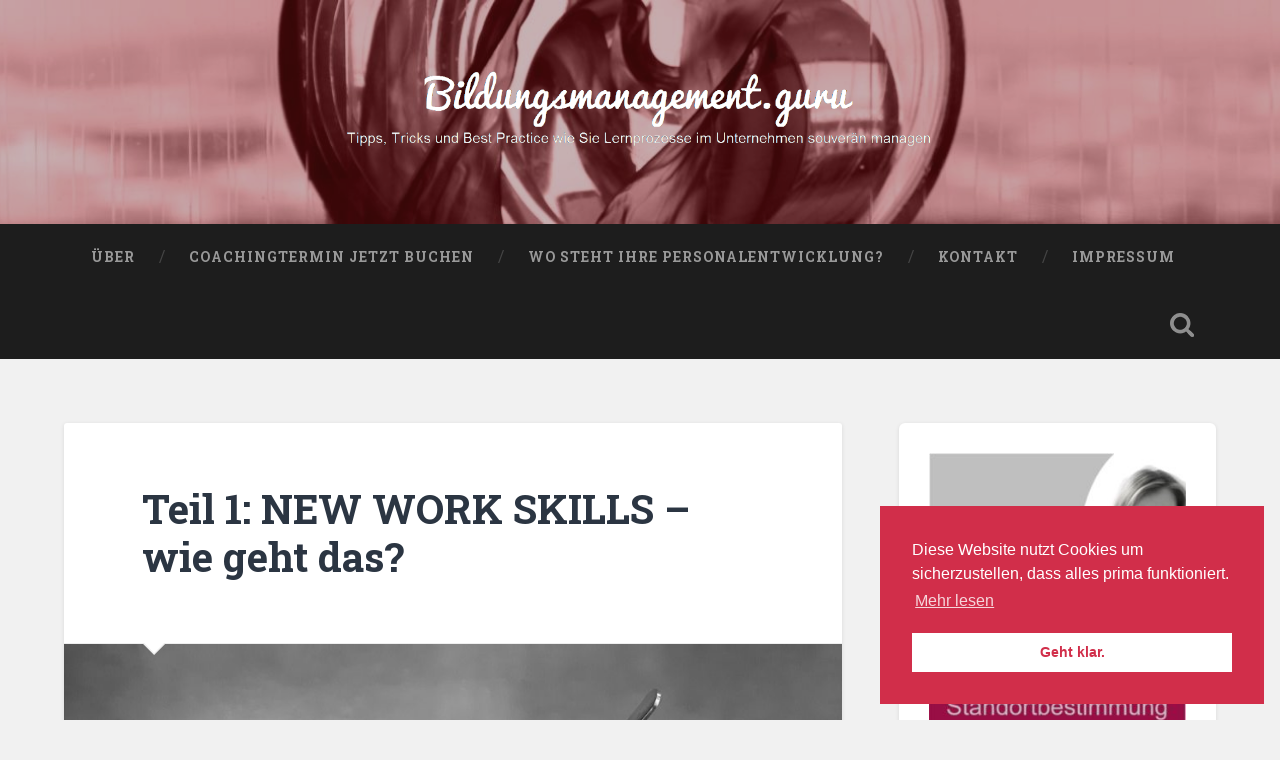

--- FILE ---
content_type: text/html; charset=UTF-8
request_url: https://www.bildungsmanagement.guru/2017/06/21/teil-1-new-work-skills-wie-geht-das/
body_size: 17718
content:
<!DOCTYPE html>

<html lang="de"
	prefix="og: https://ogp.me/ns#" >

	<head>
		
		<meta charset="UTF-8">
		<meta name="viewport" content="width=device-width, initial-scale=1.0, maximum-scale=1.0, user-scalable=no" >
						 
		<title>NEW WORK SKILLS - wie geht das? | Bildungsmanagement.guru</title>

		<!-- All in One SEO 4.0.18 -->
		<meta name="description" content="Arbeitsform der Zukunft: selbstorganisierte, virtuelle Teams als Antwort auf die schnellen Marktveränderungen. Aber was verändert sich für den Einzelnen?"/>
		<meta name="google-site-verification" content="googlef13c17adc8a21221.html" />
		<meta name="keywords" content="new work,führung,virtuelle teams,allgemein" />
		<link rel="canonical" href="https://www.bildungsmanagement.guru/2017/06/21/teil-1-new-work-skills-wie-geht-das/" />
		<meta property="og:site_name" content="Bildungsmanagement.guru | Coaching und Personalentwicklung Dr. Anne Wagenpfeil" />
		<meta property="og:type" content="article" />
		<meta property="og:title" content="NEW WORK SKILLS - wie geht das? | Bildungsmanagement.guru" />
		<meta property="og:description" content="Arbeitsform der Zukunft: selbstorganisierte, virtuelle Teams als Antwort auf die schnellen Marktveränderungen. Aber was verändert sich für den Einzelnen?" />
		<meta property="og:url" content="https://www.bildungsmanagement.guru/2017/06/21/teil-1-new-work-skills-wie-geht-das/" />
		<meta property="article:published_time" content="2017-06-21T19:00:58Z" />
		<meta property="article:modified_time" content="2017-07-02T09:30:20Z" />
		<meta property="twitter:card" content="summary" />
		<meta property="twitter:domain" content="www.bildungsmanagement.guru" />
		<meta property="twitter:title" content="NEW WORK SKILLS - wie geht das? | Bildungsmanagement.guru" />
		<meta property="twitter:description" content="Arbeitsform der Zukunft: selbstorganisierte, virtuelle Teams als Antwort auf die schnellen Marktveränderungen. Aber was verändert sich für den Einzelnen?" />
		<meta name="google" content="nositelinkssearchbox" />
		<script type="application/ld+json" class="aioseo-schema">
			{"@context":"https:\/\/schema.org","@graph":[{"@type":"WebSite","@id":"https:\/\/www.bildungsmanagement.guru\/#website","url":"https:\/\/www.bildungsmanagement.guru\/","name":"Bildungsmanagement.guru","description":"Coaching und Personalentwicklung Dr. Anne Wagenpfeil","publisher":{"@id":"https:\/\/www.bildungsmanagement.guru\/#organization"}},{"@type":"Organization","@id":"https:\/\/www.bildungsmanagement.guru\/#organization","name":"Bildungsmanagement.guru","url":"https:\/\/www.bildungsmanagement.guru\/"},{"@type":"BreadcrumbList","@id":"https:\/\/www.bildungsmanagement.guru\/2017\/06\/21\/teil-1-new-work-skills-wie-geht-das\/#breadcrumblist","itemListElement":[{"@type":"ListItem","@id":"https:\/\/www.bildungsmanagement.guru\/#listItem","position":"1","item":{"@id":"https:\/\/www.bildungsmanagement.guru\/#item","name":"Home","description":"Im Blog Bildungsmanagement ver\u00f6ffentlicht Dr. Anne Wagenpfeil regelm\u00e4\u00dfig spannende Beitr\u00e4ge zu Personalentwicklung, Weiterbildung und Lernen im Unternehmen.","url":"https:\/\/www.bildungsmanagement.guru\/"},"nextItem":"https:\/\/www.bildungsmanagement.guru\/2017\/#listItem"},{"@type":"ListItem","@id":"https:\/\/www.bildungsmanagement.guru\/2017\/#listItem","position":"2","item":{"@id":"https:\/\/www.bildungsmanagement.guru\/2017\/#item","name":"2017","url":"https:\/\/www.bildungsmanagement.guru\/2017\/"},"nextItem":"https:\/\/www.bildungsmanagement.guru\/2017\/06\/#listItem","previousItem":"https:\/\/www.bildungsmanagement.guru\/#listItem"},{"@type":"ListItem","@id":"https:\/\/www.bildungsmanagement.guru\/2017\/06\/#listItem","position":"3","item":{"@id":"https:\/\/www.bildungsmanagement.guru\/2017\/06\/#item","name":"June","url":"https:\/\/www.bildungsmanagement.guru\/2017\/06\/"},"nextItem":"https:\/\/www.bildungsmanagement.guru\/2017\/06\/21\/#listItem","previousItem":"https:\/\/www.bildungsmanagement.guru\/2017\/#listItem"},{"@type":"ListItem","@id":"https:\/\/www.bildungsmanagement.guru\/2017\/06\/21\/#listItem","position":"4","item":{"@id":"https:\/\/www.bildungsmanagement.guru\/2017\/06\/21\/#item","name":"21","url":"https:\/\/www.bildungsmanagement.guru\/2017\/06\/21\/"},"nextItem":"https:\/\/www.bildungsmanagement.guru\/2017\/06\/21\/teil-1-new-work-skills-wie-geht-das\/#listItem","previousItem":"https:\/\/www.bildungsmanagement.guru\/2017\/06\/#listItem"},{"@type":"ListItem","@id":"https:\/\/www.bildungsmanagement.guru\/2017\/06\/21\/teil-1-new-work-skills-wie-geht-das\/#listItem","position":"5","item":{"@id":"https:\/\/www.bildungsmanagement.guru\/2017\/06\/21\/teil-1-new-work-skills-wie-geht-das\/#item","name":"Teil 1: NEW WORK SKILLS - wie geht das?","description":"Arbeitsform der Zukunft: selbstorganisierte, virtuelle Teams als Antwort auf die schnellen Marktver\u00e4nderungen. Aber was ver\u00e4ndert sich f\u00fcr den Einzelnen?","url":"https:\/\/www.bildungsmanagement.guru\/2017\/06\/21\/teil-1-new-work-skills-wie-geht-das\/"},"previousItem":"https:\/\/www.bildungsmanagement.guru\/2017\/06\/21\/#listItem"}]},{"@type":"Person","@id":"https:\/\/www.bildungsmanagement.guru\/author\/bmguru\/#author","url":"https:\/\/www.bildungsmanagement.guru\/author\/bmguru\/","name":"BM_Guru","image":{"@type":"ImageObject","@id":"https:\/\/www.bildungsmanagement.guru\/2017\/06\/21\/teil-1-new-work-skills-wie-geht-das\/#authorImage","url":"https:\/\/secure.gravatar.com\/avatar\/b1c78c8fccef98a2eae76a97f26c1a89?s=96&d=mm&r=g","width":"96","height":"96","caption":"BM_Guru"}},{"@type":"WebPage","@id":"https:\/\/www.bildungsmanagement.guru\/2017\/06\/21\/teil-1-new-work-skills-wie-geht-das\/#webpage","url":"https:\/\/www.bildungsmanagement.guru\/2017\/06\/21\/teil-1-new-work-skills-wie-geht-das\/","name":"NEW WORK SKILLS - wie geht das? | Bildungsmanagement.guru","description":"Arbeitsform der Zukunft: selbstorganisierte, virtuelle Teams als Antwort auf die schnellen Marktver\u00e4nderungen. Aber was ver\u00e4ndert sich f\u00fcr den Einzelnen?","inLanguage":"de","isPartOf":{"@id":"https:\/\/www.bildungsmanagement.guru\/#website"},"breadcrumb":{"@id":"https:\/\/www.bildungsmanagement.guru\/2017\/06\/21\/teil-1-new-work-skills-wie-geht-das\/#breadcrumblist"},"author":"https:\/\/www.bildungsmanagement.guru\/2017\/06\/21\/teil-1-new-work-skills-wie-geht-das\/#author","creator":"https:\/\/www.bildungsmanagement.guru\/2017\/06\/21\/teil-1-new-work-skills-wie-geht-das\/#author","image":{"@type":"ImageObject","@id":"https:\/\/www.bildungsmanagement.guru\/#mainImage","url":"https:\/\/www.bildungsmanagement.guru\/wp-content\/uploads\/2017\/06\/20170629_115420_resized.jpg","width":"1885","height":"1060"},"primaryImageOfPage":{"@id":"https:\/\/www.bildungsmanagement.guru\/2017\/06\/21\/teil-1-new-work-skills-wie-geht-das\/#mainImage"},"datePublished":"2017-06-21T19:00:58+02:00","dateModified":"2017-07-02T09:30:20+02:00"},{"@type":"Article","@id":"https:\/\/www.bildungsmanagement.guru\/2017\/06\/21\/teil-1-new-work-skills-wie-geht-das\/#article","name":"NEW WORK SKILLS - wie geht das? | Bildungsmanagement.guru","description":"Arbeitsform der Zukunft: selbstorganisierte, virtuelle Teams als Antwort auf die schnellen Marktver\u00e4nderungen. Aber was ver\u00e4ndert sich f\u00fcr den Einzelnen?","headline":"Teil 1: NEW WORK SKILLS - wie geht das?","author":{"@id":"https:\/\/www.bildungsmanagement.guru\/author\/bmguru\/#author"},"publisher":{"@id":"https:\/\/www.bildungsmanagement.guru\/#organization"},"datePublished":"2017-06-21T19:00:58+02:00","dateModified":"2017-07-02T09:30:20+02:00","commentCount":"1","articleSection":"Allgemein, F\u00fchrung, New Work","mainEntityOfPage":{"@id":"https:\/\/www.bildungsmanagement.guru\/2017\/06\/21\/teil-1-new-work-skills-wie-geht-das\/#webpage"},"isPartOf":{"@id":"https:\/\/www.bildungsmanagement.guru\/2017\/06\/21\/teil-1-new-work-skills-wie-geht-das\/#webpage"},"image":{"@type":"ImageObject","@id":"https:\/\/www.bildungsmanagement.guru\/#articleImage","url":"https:\/\/www.bildungsmanagement.guru\/wp-content\/uploads\/2017\/06\/20170629_115420_resized.jpg","width":"1885","height":"1060"}}]}
		</script>
		<!-- All in One SEO -->

<link rel='dns-prefetch' href='//s.w.org' />
<link rel="alternate" type="application/rss+xml" title="Bildungsmanagement.guru &raquo; Feed" href="https://www.bildungsmanagement.guru/feed/" />
<link rel="alternate" type="application/rss+xml" title="Bildungsmanagement.guru &raquo; Kommentar-Feed" href="https://www.bildungsmanagement.guru/comments/feed/" />
<link rel="alternate" type="application/rss+xml" title="Bildungsmanagement.guru &raquo; Teil 1: NEW WORK SKILLS &#8211; wie geht das?-Kommentar-Feed" href="https://www.bildungsmanagement.guru/2017/06/21/teil-1-new-work-skills-wie-geht-das/feed/" />
		<!-- This site uses the Google Analytics by MonsterInsights plugin v7.16.2 - Using Analytics tracking - https://www.monsterinsights.com/ -->
							<script src="//www.googletagmanager.com/gtag/js?id=UA-139355167-1"  type="text/javascript" data-cfasync="false"></script>
			<script type="text/javascript" data-cfasync="false">
				var mi_version = '7.16.2';
				var mi_track_user = true;
				var mi_no_track_reason = '';
				
								var disableStr = 'ga-disable-UA-139355167-1';

				/* Function to detect opted out users */
				function __gtagTrackerIsOptedOut() {
					return document.cookie.indexOf( disableStr + '=true' ) > - 1;
				}

				/* Disable tracking if the opt-out cookie exists. */
				if ( __gtagTrackerIsOptedOut() ) {
					window[disableStr] = true;
				}

				/* Opt-out function */
				function __gtagTrackerOptout() {
					document.cookie = disableStr + '=true; expires=Thu, 31 Dec 2099 23:59:59 UTC; path=/';
					window[disableStr] = true;
				}

				if ( 'undefined' === typeof gaOptout ) {
					function gaOptout() {
						__gtagTrackerOptout();
					}
				}
								window.dataLayer = window.dataLayer || [];
				if ( mi_track_user ) {
					function __gtagTracker() {dataLayer.push( arguments );}
					__gtagTracker( 'js', new Date() );
					__gtagTracker( 'set', {
						'developer_id.dZGIzZG' : true,
						                    });
					__gtagTracker( 'config', 'UA-139355167-1', {
						forceSSL:true,anonymize_ip:true,link_attribution:true,					} );
										window.gtag = __gtagTracker;										(
						function () {
							/* https://developers.google.com/analytics/devguides/collection/analyticsjs/ */
							/* ga and __gaTracker compatibility shim. */
							var noopfn = function () {
								return null;
							};
							var newtracker = function () {
								return new Tracker();
							};
							var Tracker = function () {
								return null;
							};
							var p = Tracker.prototype;
							p.get = noopfn;
							p.set = noopfn;
							p.send = function (){
								var args = Array.prototype.slice.call(arguments);
								args.unshift( 'send' );
								__gaTracker.apply(null, args);
							};
							var __gaTracker = function () {
								var len = arguments.length;
								if ( len === 0 ) {
									return;
								}
								var f = arguments[len - 1];
								if ( typeof f !== 'object' || f === null || typeof f.hitCallback !== 'function' ) {
									if ( 'send' === arguments[0] ) {
										var hitConverted, hitObject = false, action;
										if ( 'event' === arguments[1] ) {
											if ( 'undefined' !== typeof arguments[3] ) {
												hitObject = {
													'eventAction': arguments[3],
													'eventCategory': arguments[2],
													'eventLabel': arguments[4],
													'value': arguments[5] ? arguments[5] : 1,
												}
											}
										}
										if ( typeof arguments[2] === 'object' ) {
											hitObject = arguments[2];
										}
										if ( 'undefined' !== typeof (
											arguments[1].hitType
										) ) {
											hitObject = arguments[1];
										}
										if ( hitObject ) {
											action = 'timing' === arguments[1].hitType ? 'timing_complete' : hitObject.eventAction;
											hitConverted = mapArgs( hitObject );
											__gtagTracker( 'event', action, hitConverted );
										}
									}
									return;
								}

								function mapArgs( args ) {
									var gaKey, hit = {};
									var gaMap = {
										'eventCategory': 'event_category',
										'eventAction': 'event_action',
										'eventLabel': 'event_label',
										'eventValue': 'event_value',
										'nonInteraction': 'non_interaction',
										'timingCategory': 'event_category',
										'timingVar': 'name',
										'timingValue': 'value',
										'timingLabel': 'event_label',
									};
									for ( gaKey in gaMap ) {
										if ( 'undefined' !== typeof args[gaKey] ) {
											hit[gaMap[gaKey]] = args[gaKey];
										}
									}
									return hit;
								}

								try {
									f.hitCallback();
								} catch ( ex ) {
								}
							};
							__gaTracker.create = newtracker;
							__gaTracker.getByName = newtracker;
							__gaTracker.getAll = function () {
								return [];
							};
							__gaTracker.remove = noopfn;
							__gaTracker.loaded = true;
							window['__gaTracker'] = __gaTracker;
						}
					)();
									} else {
										console.log( "" );
					( function () {
							function __gtagTracker() {
								return null;
							}
							window['__gtagTracker'] = __gtagTracker;
							window['gtag'] = __gtagTracker;
					} )();
									}
			</script>
				<!-- / Google Analytics by MonsterInsights -->
				<script type="text/javascript">
			window._wpemojiSettings = {"baseUrl":"https:\/\/s.w.org\/images\/core\/emoji\/13.0.1\/72x72\/","ext":".png","svgUrl":"https:\/\/s.w.org\/images\/core\/emoji\/13.0.1\/svg\/","svgExt":".svg","source":{"concatemoji":"https:\/\/www.bildungsmanagement.guru\/wp-includes\/js\/wp-emoji-release.min.js?ver=c9357423d6d8d0220cb8afd3dbfb4fea"}};
			!function(e,a,t){var n,r,o,i=a.createElement("canvas"),p=i.getContext&&i.getContext("2d");function s(e,t){var a=String.fromCharCode;p.clearRect(0,0,i.width,i.height),p.fillText(a.apply(this,e),0,0);e=i.toDataURL();return p.clearRect(0,0,i.width,i.height),p.fillText(a.apply(this,t),0,0),e===i.toDataURL()}function c(e){var t=a.createElement("script");t.src=e,t.defer=t.type="text/javascript",a.getElementsByTagName("head")[0].appendChild(t)}for(o=Array("flag","emoji"),t.supports={everything:!0,everythingExceptFlag:!0},r=0;r<o.length;r++)t.supports[o[r]]=function(e){if(!p||!p.fillText)return!1;switch(p.textBaseline="top",p.font="600 32px Arial",e){case"flag":return s([127987,65039,8205,9895,65039],[127987,65039,8203,9895,65039])?!1:!s([55356,56826,55356,56819],[55356,56826,8203,55356,56819])&&!s([55356,57332,56128,56423,56128,56418,56128,56421,56128,56430,56128,56423,56128,56447],[55356,57332,8203,56128,56423,8203,56128,56418,8203,56128,56421,8203,56128,56430,8203,56128,56423,8203,56128,56447]);case"emoji":return!s([55357,56424,8205,55356,57212],[55357,56424,8203,55356,57212])}return!1}(o[r]),t.supports.everything=t.supports.everything&&t.supports[o[r]],"flag"!==o[r]&&(t.supports.everythingExceptFlag=t.supports.everythingExceptFlag&&t.supports[o[r]]);t.supports.everythingExceptFlag=t.supports.everythingExceptFlag&&!t.supports.flag,t.DOMReady=!1,t.readyCallback=function(){t.DOMReady=!0},t.supports.everything||(n=function(){t.readyCallback()},a.addEventListener?(a.addEventListener("DOMContentLoaded",n,!1),e.addEventListener("load",n,!1)):(e.attachEvent("onload",n),a.attachEvent("onreadystatechange",function(){"complete"===a.readyState&&t.readyCallback()})),(n=t.source||{}).concatemoji?c(n.concatemoji):n.wpemoji&&n.twemoji&&(c(n.twemoji),c(n.wpemoji)))}(window,document,window._wpemojiSettings);
		</script>
		<style type="text/css">
img.wp-smiley,
img.emoji {
	display: inline !important;
	border: none !important;
	box-shadow: none !important;
	height: 1em !important;
	width: 1em !important;
	margin: 0 .07em !important;
	vertical-align: -0.1em !important;
	background: none !important;
	padding: 0 !important;
}
</style>
	<link rel='stylesheet' id='wp-block-library-css'  href='https://www.bildungsmanagement.guru/wp-includes/css/dist/block-library/style.min.css?ver=c9357423d6d8d0220cb8afd3dbfb4fea' type='text/css' media='all' />
<link rel='stylesheet' id='wpda_form_gutenberg_css-css'  href='https://www.bildungsmanagement.guru/wp-content/plugins/contact-forms-builder/wpdevart-inc/gutenberg/style.css?ver=c9357423d6d8d0220cb8afd3dbfb4fea' type='text/css' media='all' />
<link rel='stylesheet' id='monsterinsights-popular-posts-style-css'  href='https://www.bildungsmanagement.guru/wp-content/plugins/google-analytics-for-wordpress/assets/css/frontend.min.css?ver=7.16.2' type='text/css' media='all' />
<link rel='stylesheet' id='newsletters-bootstrap-css'  href='https://www.bildungsmanagement.guru/wp-content/plugins/newsletters-lite/views/default2/css/bootstrap.css?ver=4.1.3' type='text/css' media='all' />
<link rel='stylesheet' id='fontawesome-css'  href='https://www.bildungsmanagement.guru/wp-content/plugins/newsletters-lite/views/default2/css/fontawesome.css?ver=4.7.0' type='text/css' media='all' />
<link rel='stylesheet' id='select2-css'  href='https://www.bildungsmanagement.guru/wp-content/plugins/newsletters-lite/views/default2/css/select2.css?ver=4.0.0' type='text/css' media='all' />
<link rel='stylesheet' id='newsletters-css'  href='https://www.bildungsmanagement.guru/wp-content/plugins/newsletters-lite/views/default2/css/style.css?ver=c9357423d6d8d0220cb8afd3dbfb4fea' type='text/css' media='all' />
<link rel='stylesheet' id='nsc_bar_nice-cookie-consent-css'  href='https://www.bildungsmanagement.guru/wp-content/plugins/beautiful-and-responsive-cookie-consent/public/cookieNSCconsent.min.css?ver=6' type='text/css' media='all' />
<link rel='stylesheet' id='baskerville_googleFonts-css'  href='//fonts.googleapis.com/css?family=Roboto+Slab%3A400%2C700%7CRoboto%3A400%2C400italic%2C700%2C700italic%2C300%7CPacifico%3A400&#038;ver=1' type='text/css' media='all' />
<link rel='stylesheet' id='baskerville_style-css'  href='https://www.bildungsmanagement.guru/wp-content/themes/baskerville/style.css?ver=1.0' type='text/css' media='all' />
<script type='text/javascript' id='monsterinsights-frontend-script-js-extra'>
/* <![CDATA[ */
var monsterinsights_frontend = {"js_events_tracking":"true","download_extensions":"doc,pdf,ppt,zip,xls,docx,pptx,xlsx","inbound_paths":"[{\"path\":\"\\\/go\\\/\",\"label\":\"affiliate\"},{\"path\":\"\\\/recommend\\\/\",\"label\":\"affiliate\"}]","home_url":"https:\/\/www.bildungsmanagement.guru","hash_tracking":"false","ua":"UA-139355167-1"};
/* ]]> */
</script>
<script type='text/javascript' src='https://www.bildungsmanagement.guru/wp-content/plugins/google-analytics-for-wordpress/assets/js/frontend-gtag.min.js?ver=7.16.2' id='monsterinsights-frontend-script-js'></script>
<script type='text/javascript' src='https://www.bildungsmanagement.guru/wp-includes/js/jquery/jquery.min.js?ver=3.5.1' id='jquery-core-js'></script>
<script type='text/javascript' src='https://www.bildungsmanagement.guru/wp-includes/js/jquery/jquery-migrate.min.js?ver=3.3.2' id='jquery-migrate-js'></script>
<script type='text/javascript' src='https://www.bildungsmanagement.guru/wp-content/plugins/newsletters-lite/views/default2/js/bootstrap.min.js?ver=4.1.3' id='bootstrap-js'></script>
<script type='text/javascript' src='https://www.bildungsmanagement.guru/wp-content/plugins/newsletters-lite/views/default2/js/bootstrap-datepicker.js?ver=1.4.0' id='bootstrap-datepicker-js'></script>
<script type='text/javascript' id='bootstrap-datepicker-i18n-js-extra'>
/* <![CDATA[ */
var bootstrap_datepicker_dates = {"days":["Sonntag","Montag","Dienstag","Mittwoch","Donnerstag","Freitag","Samstag"],"daysShort":["So.","Mo.","Di.","Mi.","Do.","Fr.","Sa."],"daysMin":["S","M","D","M","D","F","S"],"months":["Januar","Februar","M\u00e4rz","April","Mai","Juni","Juli","August","September","Oktober","November","Dezember"],"monthsShort":["Jan.","Feb.","M\u00e4rz","Apr.","Mai","Juni","Juli","Aug.","Sep.","Okt.","Nov.","Dez."],"today":"Today","clear":"Clear","rtl":""};
/* ]]> */
</script>
<script type='text/javascript' src='https://www.bildungsmanagement.guru/wp-content/plugins/newsletters-lite/views/default2/js/datepicker-i18n.js?ver=c9357423d6d8d0220cb8afd3dbfb4fea' id='bootstrap-datepicker-i18n-js'></script>
<script type='text/javascript' src='https://www.bildungsmanagement.guru/wp-content/plugins/newsletters-lite/js/select2.js?ver=4.0.0' id='select2-js'></script>
<script type='text/javascript' src='https://www.bildungsmanagement.guru/wp-content/themes/baskerville/js/imagesloaded.pkgd.js?ver=1' id='baskerville_imagesloaded-js'></script>
<script type='text/javascript' src='https://www.bildungsmanagement.guru/wp-content/themes/baskerville/js/flexslider.min.js?ver=1' id='baskerville_flexslider-js'></script>
<link rel="https://api.w.org/" href="https://www.bildungsmanagement.guru/wp-json/" /><link rel="alternate" type="application/json" href="https://www.bildungsmanagement.guru/wp-json/wp/v2/posts/290" /><link rel="EditURI" type="application/rsd+xml" title="RSD" href="https://www.bildungsmanagement.guru/xmlrpc.php?rsd" />
<link rel="wlwmanifest" type="application/wlwmanifest+xml" href="https://www.bildungsmanagement.guru/wp-includes/wlwmanifest.xml" /> 

<link rel='shortlink' href='https://www.bildungsmanagement.guru/?p=290' />
<link rel="alternate" type="application/json+oembed" href="https://www.bildungsmanagement.guru/wp-json/oembed/1.0/embed?url=https%3A%2F%2Fwww.bildungsmanagement.guru%2F2017%2F06%2F21%2Fteil-1-new-work-skills-wie-geht-das%2F" />
<link rel="alternate" type="text/xml+oembed" href="https://www.bildungsmanagement.guru/wp-json/oembed/1.0/embed?url=https%3A%2F%2Fwww.bildungsmanagement.guru%2F2017%2F06%2F21%2Fteil-1-new-work-skills-wie-geht-das%2F&#038;format=xml" />

<script type="text/javascript">
var wpmlAjax = 'https://www.bildungsmanagement.guru/wp-content/plugins/newsletters-lite/newsletters-lite-ajax.php';
var wpmlUrl = 'https://www.bildungsmanagement.guru/wp-content/plugins/newsletters-lite';
var wpmlScroll = "Y";
var newsletters_locale = "de";

	var newsletters_ajaxurl = 'https://www.bildungsmanagement.guru/wp-admin/admin-ajax.php?';

$ = jQuery.noConflict();

jQuery(document).ready(function() {
	if (jQuery.isFunction(jQuery.fn.select2)) {
		jQuery('.newsletters select').select2();
	}
	
	if (jQuery.isFunction(jQuery.fn.tooltip)) {
		jQuery('[data-toggle="tooltip"]').tooltip();
	}
});
</script>

		<!--Global site tag (gtag.js)-Google Analytics--><script async src="https://www.googletagmanager.com/gtag/js?id=UA-139355167-1"></script><script>window.dataLayer=window.dataLayer||[];function gtag(){dataLayer.push(arguments);}gtag('js',new Date());gtag('config','UA-139355167-1');</script>
	
	</head>
	
	<body data-rsssl=1 class="post-template-default single single-post postid-290 single-format-standard has-featured-image single single-post">

			
		<div class="header section small-padding bg-dark bg-image" style="background-image: url( https://www.bildungsmanagement.guru/wp-content/uploads/2017/01/cropped-IMG_2489_dr.jpg );">
		
			<div class="cover"></div>
			
			<div class="header-search-block bg-graphite hidden">
			
				<form method="get" class="searchform" action="https://www.bildungsmanagement.guru/">
	<input type="search" value="" placeholder="Suchformular" name="s" class="s" /> 
	<input type="submit" class="searchsubmit" value="Suche">
</form>			
			</div><!-- .header-search-block -->
					
			<div class="header-inner section-inner">
			
								
					<div class="blog-logo">
					
				        <a class="logo" href='https://www.bildungsmanagement.guru/' title='Bildungsmanagement.guru &mdash; Coaching und Personalentwicklung Dr. Anne Wagenpfeil' rel='home'>
				        	<img src='https://www.bildungsmanagement.guru/wp-content/uploads/2017/01/148483182431970.png' alt='Bildungsmanagement.guru'>
				        </a>
			        
					</div>
			
											
			</div><!-- .header-inner -->
						
		</div><!-- .header -->
		
		<div class="navigation section no-padding bg-dark">
		
			<div class="navigation-inner section-inner">
			
				<div class="nav-toggle fleft hidden">
					
					<div class="bar"></div>
					<div class="bar"></div>
					<div class="bar"></div>
					
					<div class="clear"></div>
					
				</div>
						
				<ul class="main-menu">
				
					<li class="page_item page-item-2"><a href="https://www.bildungsmanagement.guru/ueber/">Über</a></li>
<li class="page_item page-item-811"><a href="https://www.bildungsmanagement.guru/coaching/">Coachingtermin jetzt buchen</a></li>
<li class="page_item page-item-455"><a href="https://www.bildungsmanagement.guru/pe-standortbestimmung/">Wo steht Ihre Personalentwicklung?</a></li>
<li class="page_item page-item-32"><a href="https://www.bildungsmanagement.guru/kontakt/">Kontakt</a></li>
<li class="page_item page-item-125"><a href="https://www.bildungsmanagement.guru/impressum/">Impressum</a></li>
											
				 </ul><!-- .main-menu -->
				 
				 <a class="search-toggle fright" href="#"></a>
				 
				 <div class="clear"></div>
				 
			</div><!-- .navigation-inner -->
			
		</div><!-- .navigation -->
		
		<div class="mobile-navigation section bg-graphite no-padding hidden">
					
			<ul class="mobile-menu">
			
				<li class="page_item page-item-2"><a href="https://www.bildungsmanagement.guru/ueber/">Über</a></li>
<li class="page_item page-item-811"><a href="https://www.bildungsmanagement.guru/coaching/">Coachingtermin jetzt buchen</a></li>
<li class="page_item page-item-455"><a href="https://www.bildungsmanagement.guru/pe-standortbestimmung/">Wo steht Ihre Personalentwicklung?</a></li>
<li class="page_item page-item-32"><a href="https://www.bildungsmanagement.guru/kontakt/">Kontakt</a></li>
<li class="page_item page-item-125"><a href="https://www.bildungsmanagement.guru/impressum/">Impressum</a></li>
										
			 </ul><!-- .main-menu -->
		
		</div><!-- .mobile-navigation -->
<div class="wrapper section medium-padding">
										
	<div class="section-inner">
	
		<div class="content fleft">
												        
									
				<div id="post-290" class="post-290 post type-post status-publish format-standard has-post-thumbnail hentry category-allgemein tag-fuehrung tag-new-work">

									
					<div class="post-header">

												
						    <h1 class="post-title"><a href="https://www.bildungsmanagement.guru/2017/06/21/teil-1-new-work-skills-wie-geht-das/" rel="bookmark" title="Teil 1: NEW WORK SKILLS &#8211; wie geht das?">Teil 1: NEW WORK SKILLS &#8211; wie geht das?</a></h1>

											    
					</div><!-- .post-header -->
					
										
						<div class="featured-media">
						
							<img width="945" height="531" src="https://www.bildungsmanagement.guru/wp-content/uploads/2017/06/20170629_115420_resized-945x531.jpg" class="attachment-post-image size-post-image wp-post-image" alt="New Work Arbeiten 4.0" loading="lazy" srcset="https://www.bildungsmanagement.guru/wp-content/uploads/2017/06/20170629_115420_resized-945x531.jpg 945w, https://www.bildungsmanagement.guru/wp-content/uploads/2017/06/20170629_115420_resized-300x169.jpg 300w, https://www.bildungsmanagement.guru/wp-content/uploads/2017/06/20170629_115420_resized-768x432.jpg 768w, https://www.bildungsmanagement.guru/wp-content/uploads/2017/06/20170629_115420_resized-1024x576.jpg 1024w, https://www.bildungsmanagement.guru/wp-content/uploads/2017/06/20170629_115420_resized-600x337.jpg 600w, https://www.bildungsmanagement.guru/wp-content/uploads/2017/06/20170629_115420_resized.jpg 1885w" sizes="(max-width: 945px) 100vw, 945px" />									
						</div><!-- .featured-media -->
					
																			                                    	    
					<div class="post-content">
						
						<p>„Die Arbeitsform der Zukunft sind selbstorganisierte und auch virtuelle Teams,“ heißt es oft als Antwort auf die schnellen und komplexen Marktveränderungen des 21. Jahrhunderts. Aber was verändert sich für den Einzelnen wirklich?</p>
<h5>Ende des Taylorismus</h5>
<p>Globalisierung, Digitalisierung &amp; Automatisierung, rasante Technologie-Entwicklung, disruptive Marktteilnehmer, Generationswechsel und noch einiges mehr stellen die alten und ehemals bewährten Organisationsformen infrage. All diese Entwicklungen haben dazu geführt, dass von einer neuen Arbeitswelt die Rede ist: mit mehr Selbstbestimmtheit der Arbeitnehmer. Arbeitszeiten und -orte werden flexibler und weniger einheitlich reguliert. Das ist nicht nur von der Digitalisierung getrieben, aber vor allem durch sie ermöglicht: fast überall habe ich kostenlosen Zugang zu W-LAN, jeder von uns ist mit mehreren mobilen Endgeräten vertraut.<br />
Doch auch die Arbeitsprozesse sind aufgebrochen: „Weisung &amp; Kontrolle“ funktionieren in vielen Kontexten nicht mehr &#8211; der globale und digitale Marktplatz verlangt schnellere Anpassungen und unkonventionellere Produkte und Lösungen; die fachliche Expertise der Mitarbeiter übersteigt den Horizont der Führungskräfte; die Generation Y fragt nach Sinn und Mitspracherechten vor dem Hintergrund ständiger Verfügbarkeit und Transparenz von Informationen und Alternativen.</p>
<h5>Generationen X, Y und Z</h5>
<p>Wenn Sie in Ihrem Unternehmen jetzt einen Wandel einläuten, der der Digitalisierung und der VUCA-Welt gerecht werden soll, dann treffen Sie auf verschiedene Gruppen von Mitarbeitern: Generation Y und Z sind vom Taylorismus noch wenig beeinflusst und können offen auf Neuerungen eingehen (sie fordern sie mitunter sogar ein). Mitarbeiter, die schon länger im Unternehmen sind, können den Schalter zu Eigeninitiative und Eigenverantwortung entweder noch einmal umlegen &#8211; oder sie haben sich in der alten Arbeitswelt eingerichtet. Die letztere Gruppe wird sich sehr schwer daran gewöhnen können, eigenverantwortlich aus dem Home Office oder vom Shared Desk aus selbstorganisiert ihre Beiträge zur Wertschöpfung zu leisten.</p>
<p><strong>Was ist von Fachkräften jetzt anderes gefordert?</strong></p>
<p>In der Vergangenheit habe ich als Fachkraft in vielen Situationen auf den Auftrag oder die Ansage des Chefs gewartet: Das war der Startschuss von Maßnahmen und Projekten. Zu mehr Eigeninitiative fehlten mir die Informationen oder ein mangelnder Anreiz: denn ohne Abstimmung mit den Entscheidern habe ich schnell für die Tonne gearbeitet. Ich habe als Fachkraft gelernt, das zu vermeiden. Nun wandelt sich das Bild: Ich kenne meine Rolle, verfüge direkt über die relevanten Informationen und agiere entsprechend, ohne dass ich auf Impulse meiner Vorgesetzten warte. Ich wäge also auch ab, welche Aktionen in dieser Situation angemessen und erfolgversprechend sind (natürlich nur, wenn das Vorgehen für den Vorgesetzten auch klar ist).<br />
Bislang wurde mir vorgeschrieben zu welcher Uhrzeit ich mich an welchem Arbeitsplatz aufzuhalten habe. An die Kernarbeitszeit und Präsenzkultur habe ich mich natürlich angepasst. Jetzt gibt es diese Regeln so nicht mehr. Ich habe selbst die Verantwortung einzuschätzen, wann ich im Büro bin und wann ich von anderen Orten aus arbeite, wo ich mich am besten fokussieren kann. Wenn ich ins Büro komme, gibt es keinen festen Arbeitsplatz mehr &#8211; es gibt Shared Spaces, One-on-One-Räume und Kreativ-Areas. Ich teile selbst ein, was ich wann und wo und mit wem nutze. Ich bin auch dafür verantwortlich, dass meine Kollegen informiert sind, wann und wo ich arbeite und erreichbar bin.<br />
Früher haben Fachkräfte Aufgaben in Bringschuld und Holschuld unterteilt. Fehler durften nicht passieren und wurden deshalb beschönigt oder sogar vertuscht. Und gemeckert über die Arbeit der Kollegen wurde hinter vorgehaltener Hand. Heute wird es zum Ideal, dass ich meine Informationen stets mit den richtigen teile und mir das besorge, was mir fehlt. Neue und unbekannte Arbeiten sollen möglichst früh scheitern, damit man aus den Erkenntnissen heraus bessere Produkte und Prozesse kreieren kann. Und im Daily Stand Up Meeting soll ganz offen auf Augenhöhe Feedback ausgetauscht werden.<br />
Also müssen wir alle parallel zur Aktualisierung und Anpassung unseres Fachwissens auf digitale Prozesse, Produkte und Kommunikationswege auch im persönlichen Stil am Arbeitsplatz, in unserer Haltung eine Entwicklung schaffen, wenn jeder Einzelne und damit das Unternehmen erfolgreich sein soll. Paradigmen müssen abgelöst werden. Ein neues, ganzheitliches Verantwortungsbewusstsein ist zu entwickeln &#8211; es ist vor allem auch von den Unternehmen und Führungskräften einzufordern und noch wichtiger: es ist auch zuzulassen.</p>
<h5>Ein modernes Bild von Führung</h5>
<p>Agile oder virtuelle oder selbstorganisierte Teams sind anders zu führen als mit den hergebrachten Methoden. Es geht zukünftig darum, das Team zusammenzustellen, die Rahmenbedingungen zu schaffen, die das Team benötigt, um Ziele zu erreichen &#8211; und dann das Team machen zu lassen. Das klingt nach „Service“ am Team: den Zugang zu Informationen sicherstellen, Vernetzungen innerhalb und außerhalb des Unternehmens herstellen und Unterstützung in Herausforderungen, beim Klären von Störungen und beim Aushalten von unklaren und komplexen Situationen. Und vor allem: Befähigung. Der Wandel zum selbstverantwortlichen Arbeiten und Entscheiden kann durch Führungskräfte mit Beratungs- und Mentoring-Kompetenzen entscheidend vorangetrieben werden. Die Bedingungen dafür sind:</p>
<ul>
<li>Die Führungskraft ist sich im Klaren über die Rolle und damit einverstanden.</li>
<li>Die Führungskraft verfügt über die Kompetenzen (moderieren, coachen, loslassen).</li>
<li>Das Umfeld ist darauf eingestellt (Unternehmenskultur, Führungsbild des Managements)</li>
</ul>
<p>Wie kann nun eine Führungskraft dahin kommen, wie kann sie sich von den „veralteten“ Führungsprinzipien lösen? Da entstehen Kontrollverlustängste und Katastrophenphantasien. Ich habe es immer wieder erlebt, dass Führungskräfte dann mit dem schlimmsten vorstellbaren Missbrauch und Wildwuchs rechnen, wenn die Mitarbeiter selbst Entscheidungsbefugnis erhalten. Auch hier ist Persönlichkeitsentwicklung gefordert und wir sehen wieder: neben den digitalen fachlichen Skills, ist der Mensch aufgefordert, sich menschlich und charakterlich weiter zu entwickeln.</p>
<p>Lesen Sie im zweiten Teil, wie passgenaue Entwicklungsprogramme Fachkräfte und Führungskräfte auf diesem Weg unterstützen können.</p>
<p><strong><img loading="lazy" class="size-thumbnail wp-image-296 alignleft" src="https://www.bildungsmanagement.guru/wp-content/uploads/2017/06/Sven_Vogt-150x150.jpg" alt="Sven Vogt Coach" width="150" height="150" /></strong></p>
<p>&nbsp;</p>
<p><strong>Autoreninfo: </strong></p>
<p><strong>Sven Vogt, Organisations-Change, Team-Change, Selbst-Change, <a href="http://www.sven-vogt.com">www.sven-vogt.com</a></strong></p>
<p>&nbsp;</p>
						
						<div class="clear"></div>
									        
					</div><!-- .post-content -->
					            					
					<div class="post-meta-container">
						
						<div class="post-author">
						
							<div class="post-author-content">
							
								<h4>BM_Guru</h4>
								
																
								<div class="author-links">
									
									<a class="author-link-posts" title="Beiträge des Autors" href="https://www.bildungsmanagement.guru/author/bmguru/">Beiträge des Autors</a>
									
																		
								</div><!-- .author-links -->
							
							</div><!-- .post-author-content -->
						
						</div><!-- .post-author -->
						
						<div class="post-meta">
						
							<p class="post-date">21. Juni 2017</p>
							
														
							<p class="post-categories"><a href="https://www.bildungsmanagement.guru/category/allgemein/" rel="category tag">Allgemein</a></p>
							
														
								<p class="post-tags"><a href="https://www.bildungsmanagement.guru/tag/fuehrung/" rel="tag">Führung</a>, <a href="https://www.bildungsmanagement.guru/tag/new-work/" rel="tag">New Work</a></p>
							
														
							<div class="clear"></div>
							
							<div class="post-nav">
							
																
									<a class="post-nav-prev" title="Vorheriger Beitrag: Teil 3: Lernangebote im Unternehmen clever digitalisieren" href="https://www.bildungsmanagement.guru/2017/06/18/teil-3-lernangebote-im-unternehmen-clever-digitalisieren/">Vorheriger Beitrag</a>
							
																	
									<a class="post-nav-next" title="Nächster Beitrag: Was ist agiles Projektmanagement?" href="https://www.bildungsmanagement.guru/2017/06/22/was-ist-agiles-projektmanagement/">Nächster Beitrag</a>
							
																
																	
								<div class="clear"></div>
							
							</div>
						
						</div><!-- .post-meta -->
						
						<div class="clear"></div>
							
					</div><!-- .post-meta-container -->
																		
					
		
		<div class="comments">
		
			<a name="comments"></a>
			
			<div class="comments-title-container">
				
				<h2 class="comments-title fleft">
				
					1 Kommentar					
				</h2>
				
								
					<h2 class="add-comment-title fright"><a href="#respond">Antworten</a></h2>
				
								
				<div class="clear"></div>
			
			</div><!-- .comments-title-container -->
	
			<ol class="commentlist">
			    		<li class="comment even thread-even depth-1" id="li-comment-15">
		
			<div id="comment-15" class="comment">
			
				<img alt='' src='https://secure.gravatar.com/avatar/4f59fd18e7f325f895a48a6f88cf00a4?s=80&#038;d=mm&#038;r=g' srcset='https://secure.gravatar.com/avatar/4f59fd18e7f325f895a48a6f88cf00a4?s=160&#038;d=mm&#038;r=g 2x' class='avatar avatar-80 photo' height='80' width='80' loading='lazy'/>			
				<div class="comment-inner">

					<div class="comment-header">
												
						<cite class="fn"><a href='http://www.newworkstories.com' rel='external nofollow ugc' class='url'>Nicole Thurn</a></cite>						
						<p><a href="https://www.bildungsmanagement.guru/2017/06/21/teil-1-new-work-skills-wie-geht-das/#comment-15">28. Juni 2017 um 15:05</a></p>
						
						<div class="comment-actions">
						
														
							<a rel='nofollow' class='comment-reply-link' href='https://www.bildungsmanagement.guru/2017/06/21/teil-1-new-work-skills-wie-geht-das/?replytocom=15#respond' data-commentid="15" data-postid="290" data-belowelement="comment-15" data-respondelement="respond" data-replyto="Auf Nicole Thurn antworten" aria-label='Auf Nicole Thurn antworten'>Antworten</a>							
							<div class="clear"></div>
						
						</div><!-- .comment-actions -->
						
					</div><!-- .comment-header -->

					<div class="comment-content">
					
											
						<p>Danke, ein wichtiger Beitrag in der Change-Diskussion!  Es ist sicher der wesentlichste Schritt, bei den Führungskräften und ihren Ängsten und Befürchtungen vor Veränderung anzusetzen. Aber auch die Mitarbeiter selbst müssen sich erstmal an die Selbstverantwortung gewöhnen. Und die Betriebsräte, oft gibt es da auch (tarif-)vertragliche und gesetzliche Hürden, Stichwort Vertrauensarbeitszeit.  Generell sehe ich das Hinführen der Belegschaft zu mehr Autonomie und Mündigkeit als sehr wertvoll &#8211; solange man es behutsam und unter Einbeziehung der Betroffenen macht. Der Bedarf an intrapersonellen Skills wird meines Erachtens  bei Führungskräften und Mitarbeitern wichtiger: Vertrauen, Empathie, Self-Leadership. Und Kommunikationsfähigkeit natürlich.</p>
						
					</div><!-- .comment-content -->
					
					<div class="comment-actions-below hidden">
						
												
						<a rel='nofollow' class='comment-reply-link' href='https://www.bildungsmanagement.guru/2017/06/21/teil-1-new-work-skills-wie-geht-das/?replytocom=15#respond' data-commentid="15" data-postid="290" data-belowelement="comment-15" data-respondelement="respond" data-replyto="Auf Nicole Thurn antworten" aria-label='Auf Nicole Thurn antworten'>Antworten</a>						
						<div class="clear"></div>
					
					</div><!-- .comment-actions -->
					
				</div><!-- .comment-inner -->

			</div><!-- .comment-## -->
		</li><!-- #comment-## -->
			</ol>
			
							
						
		</div><!-- .comments -->
		
		
		
		<div id="respond" class="comment-respond">
		<h3 id="reply-title" class="comment-reply-title">Schreibe einen Kommentar <small><a rel="nofollow" id="cancel-comment-reply-link" href="/2017/06/21/teil-1-new-work-skills-wie-geht-das/#respond" style="display:none;">Antwort abbrechen</a></small></h3><form action="https://www.bildungsmanagement.guru/wp-comments-post.php" method="post" id="commentform" class="comment-form"><p class="comment-notes"><span id="email-notes">Deine E-Mail-Adresse wird nicht veröffentlicht.</span> Erforderliche Felder sind mit <span class="required">*</span> markiert</p><p class="comment-form-comment"><label for="comment">Kommentar</label> <textarea id="comment" name="comment" cols="45" rows="8" maxlength="65525" required="required"></textarea></p><p class="comment-form-author"><label for="author">Name <span class="required">*</span></label> <input id="author" name="author" type="text" value="" size="30" maxlength="245" required='required' /></p>
<p class="comment-form-email"><label for="email">E-Mail-Adresse <span class="required">*</span></label> <input id="email" name="email" type="text" value="" size="30" maxlength="100" aria-describedby="email-notes" required='required' /></p>
<p class="comment-form-url"><label for="url">Website</label> <input id="url" name="url" type="text" value="" size="30" maxlength="200" /></p>
<p class="aiowps-captcha"><label for="aiowps-captcha-answer">Bitte gebe eine Antwort in Ziffern ein:</label><div class="aiowps-captcha-equation"><strong>2 &#215; drei = <input type="hidden" name="aiowps-captcha-string-info" id="aiowps-captcha-string-info" value="mbrrqnw6pk" /><input type="hidden" name="aiowps-captcha-temp-string" id="aiowps-captcha-temp-string" value="1766599254" /><input type="text" size="2" id="aiowps-captcha-answer" name="aiowps-captcha-answer" value="" autocomplete="off" /></strong></div></p><p class="form-submit"><input name="submit" type="submit" id="submit" class="submit" value="Kommentar abschicken" /> <input type='hidden' name='comment_post_ID' value='290' id='comment_post_ID' />
<input type='hidden' name='comment_parent' id='comment_parent' value='0' />
</p>
	            <p class="newsletter">
	            	<label><input style="width:auto;"  id="newsletter290" type="checkbox" name="newsletter" value="1" /> Receive news updates via email from this site</label>
	            </p>

	            </form>	</div><!-- #respond -->
													                        
						
			</div><!-- .post -->
		
		</div><!-- .content -->
		
		
	<div class="sidebar fright" role="complementary">
	
		<div class="widget widget_media_image"><div class="widget-content"><a href="https://www.bildungsmanagement.guru/coaching"><img width="300" height="199" src="https://www.bildungsmanagement.guru/wp-content/uploads/2019/10/Teaser_Coaching-300x199.jpg" class="image wp-image-1297  attachment-medium size-medium" alt="Coaching Wagenpfeil" loading="lazy" style="max-width: 100%; height: auto;" srcset="https://www.bildungsmanagement.guru/wp-content/uploads/2019/10/Teaser_Coaching-300x199.jpg 300w, https://www.bildungsmanagement.guru/wp-content/uploads/2019/10/Teaser_Coaching.jpg 422w" sizes="(max-width: 300px) 100vw, 300px" /></a></div><div class="clear"></div></div><div class="widget widget_media_image"><div class="widget-content"><a href="https://www.bildungsmanagement.guru/pe-standortbestimmung"><img width="300" height="200" src="https://www.bildungsmanagement.guru/wp-content/uploads/2019/10/Teaser_Standortbestimmung-300x200.jpg" class="image wp-image-1298  attachment-medium size-medium" alt="PE-Standortbestimnmung" loading="lazy" style="max-width: 100%; height: auto;" srcset="https://www.bildungsmanagement.guru/wp-content/uploads/2019/10/Teaser_Standortbestimmung-300x200.jpg 300w, https://www.bildungsmanagement.guru/wp-content/uploads/2019/10/Teaser_Standortbestimmung.jpg 421w" sizes="(max-width: 300px) 100vw, 300px" /></a></div><div class="clear"></div></div><div class="widget newsletters widget_newsletters wpml"><div class="widget-content"><h3 class="widget-title">Newsletter</h3><p>Nichts verpassen und aktuelle Beiträge per Email erhalten</p>				
				<div id="newsletters-2-wrapper" class="newsletters newsletters-widget-wrapper">
					<!-- Subscribe Form -->



<form action="/2017/06/21/teil-1-new-work-skills-wie-geht-das/?wpmlmethod=optin#newsletters-2" method="post" id="newsletters-2-form" class="newsletters-form" enctype="multipart/form-data">

																<input type="hidden" name="instance[list]" value="all" />
								<input type="hidden" name="instance[lists]" value="" />
											<input type="hidden" name="instance[ajax]" value="Y" />
								<input type="hidden" name="instance[scroll]" value="1" />
							
	
	<div id="newsletters-2-fields" class="newsletters-form-fields">
											<div id="newsletters-newsletters-2email-holder" class="form-group  newsletters-fieldholder newsletters-fieldholder-visible email"><label for="wpml-newsletters-2email" class="control-label wpmlcustomfield wpmlcustomfield1">Email Address</label><br/><input placeholder="" class="form-control wpml wpmltext" id="wpml-newsletters-2email" tabindex="922" type="text" name="email" value="" /></div>
							<div id="newsletters-newsletters-2consent-holder" class="form-group  newsletters-fieldholder newsletters-fieldholder-visible consent"><label for="wpml-newsletters-2consent" class="control-label wpmlcustomfield wpmlcustomfield3">Consent</label><br/><div class="checkbox"><label class="control-label wpmlcheckboxlabel wpml"><input class="wpmlcheckbox" tabindex="923" type="checkbox"  name="consent[]" value="1" /> I give Bildungsmanagement.guru permission to collect and use my data submitted in this form.</label></div><p class="help-block wpmlcustomfieldcaption">Give consent that we may collect and use your data.</p></div>
							<div id="newsletters-newsletters-2list-holder" class="form-group  newsletters-fieldholder newsletters-fieldholder-hidden hidden list"><input type="hidden" name="list_id[]" value="all" /></div>
							
		<script type="text/javascript">
		jQuery(document).ready(function() {
			jQuery('#newsletters-2-form .newsletters-list-checkbox').on('click', function() { newsletters_refreshfields('newsletters-2'); });
			jQuery('#newsletters-2-form .newsletters-list-select').on('change', function() { newsletters_refreshfields('newsletters-2'); });
		});
		</script>
	</div>
	
	    
    <div class="newslettername-wrapper" style="display:none;">
    	<input type="text" name="newslettername" value="" id="newsletters-2newslettername" class="newslettername" />
    </div>
	
	<div class="clearfix"></div>
	
	<div id="newsletters-2-submit" class="form-group newsletters-fieldholder newsletters_submit">
		<span id="newsletters_buttonwrap">
			<button tabindex="924" type="submit" class="button btn btn-primary" name="subscribe" id="newsletters-2-button">
				<span id="newsletters-2-loading" class="newsletters-loading-wrapper" style="display:none;">
					<i class="fa fa-refresh fa-spin fa-fw"></i>
				</span>
				Jetzt anmelden!			</button>
		</span>
	</div>

	<div class="row">	
		<div class="newsletters-progress col-md-12" style="display:none;">
			<div class="progress">
				<div class="progress-bar progress-bar-success progress-bar-striped active" role="progressbar" aria-valuenow="0" aria-valuemin="0" aria-valuemax="100" style="width:0%;">
					<span class="sr-only">0% Complete</span>
				</div>
			</div>
		</div>
	</div>
</form>


<script type="text/javascript">
jQuery(document).ready(function() {
				var $progress = jQuery('#newsletters-2-form .newsletters-progress');
		var $progressbar = jQuery('#newsletters-2-form .newsletters-progress .progress-bar');
		var $progresspercent = jQuery('#newsletters-2-form .newsletters-progress .sr-only');
	
		jQuery('#newsletters-2-form').submit(function() {
			jQuery('#newsletters-2-loading').show();
			
			if (jQuery('#newsletters-2-form :file').length > 0) {
				$progress.show();
			}
			
			jQuery('#newsletters-2-button, #newsletters-2-form :button').prop('disabled', true);
			jQuery('#newsletters-2-form .newsletters-fieldholder :input').attr('readonly', true);
			jQuery('div.newsletters-field-error', this).slideUp();
			jQuery(this).find('.newsletters_fielderror').removeClass('newsletters_fielderror');
		});
		
		if (jQuery.isFunction(jQuery.fn.ajaxForm)) {
			jQuery('#newsletters-2-form').ajaxForm({
				url: newsletters_ajaxurl + 'action=wpmlsubscribe&widget=Newsletters_Widget&widget_id=newsletters-2&number=2&security=8134e3da73',
				data: jQuery('#newsletters-2-form').serialize(),
				type: "POST",
				cache: false,
				beforeSend: function() {
			        var percentVal = '0%';
			        $progressbar.width(percentVal)
			        $progresspercent.html(percentVal);
			    },
			    uploadProgress: function(event, position, total, percentComplete) {
			        var percentVal = percentComplete + '%';
			        $progressbar.width(percentVal)
			        $progresspercent.html(percentVal);
			    },
				complete: function(xhr) {
					var percentVal = '100%';
			        $progressbar.width(percentVal)
			        $progresspercent.html(percentVal);
				},
				success: function(response) {				
					jQuery('#newsletters-2-wrapper').html(response);
											wpml_scroll(jQuery('#newsletters-2'));
									}
			});
		}
		
	if (jQuery.isFunction(jQuery.fn.select2)) {
		jQuery('.newsletters select').select2();
	}
	
	$recaptcha_element = jQuery('#newsletters-newsletters-2-recaptcha-challenge');

	if (typeof grecaptcha !== 'undefined') {
		var recaptcha_options = {
			sitekey: newsletters.recaptcha_sitekey,
			theme: newsletters.recaptcha_theme,
			type: 'image',
			size: (newsletters.recaptcha_type === 'invisible' ? 'invisible' : 'normal'),
			callback: function() {							
				if (newsletters.recaptcha_type === 'invisible') {
					$form.submit();
				}
			},
			'expired-callback': function() {							
				if (typeof $recaptcha_id !== 'undefined') {
					grecaptcha.reset($recaptcha_id);
				}
			}
		};
		
		if (typeof grecaptcha !== 'undefined' && typeof grecaptcha.render !== 'undefined') {
			$recaptcha_id = grecaptcha.render($recaptcha_element[0], recaptcha_options, true);
			$recaptcha_loaded = true;
		}
	}
	
	jQuery('input:not(:button,:submit),textarea,select').focus(function(element) {
		jQuery(this).removeClass('newsletters_fielderror').nextAll('div.newsletters-field-error').slideUp();	
	});
	
	$postpage = jQuery('.newsletters-management, .entry-content, .post-entry, .entry, .page-entry, .page-content');
	$form = $postpage.find('#newsletters-2-form');
	$divs = $form.find('.newsletters-fieldholder:not(.newsletters_submit, .hidden)');
	for (var i = 0; i < $divs.length; i += 2) {
		$divs.slice(i, i + 2).wrapAll('<div class="row"></div>');
	}
	jQuery($divs).wrap('<div class="col-md-6"></div>');
});
</script>				</div>
				
				</div><div class="clear"></div></div><div class="widget widget_media_image"><div class="widget-content"><h3 class="widget-title">Ausgezeichnet!</h3><img width="249" height="240" src="https://www.bildungsmanagement.guru/wp-content/uploads/2019/11/SIegel_Expertido.jpg" class="image wp-image-1330  attachment-full size-full" alt="Best Education Blog" loading="lazy" style="max-width: 100%; height: auto;" /></div><div class="clear"></div></div><div class="widget widget_media_image"><div class="widget-content"><h3 class="widget-title">Auszeichnung für Bildungsmanagement.guru</h3><img width="216" height="216" src="https://www.bildungsmanagement.guru/wp-content/uploads/2017/09/Badge.png" class="image wp-image-498  attachment-full size-full" alt="Feedspot Top Blog" loading="lazy" style="max-width: 100%; height: auto;" srcset="https://www.bildungsmanagement.guru/wp-content/uploads/2017/09/Badge.png 216w, https://www.bildungsmanagement.guru/wp-content/uploads/2017/09/Badge-150x150.png 150w" sizes="(max-width: 216px) 100vw, 216px" /></div><div class="clear"></div></div>
		<div class="widget widget_recent_entries"><div class="widget-content">
		<h3 class="widget-title">Zuletzt gepostet</h3>
		<ul>
											<li>
					<a href="https://www.bildungsmanagement.guru/2022/06/21/diversity-warum-mehr-mehr-ist/">Diversity: Warum mehr mehr ist</a>
									</li>
											<li>
					<a href="https://www.bildungsmanagement.guru/2022/06/01/re-focus-hr-2022-ziele/">Re-Focus: HR 2022 Ziele</a>
									</li>
											<li>
					<a href="https://www.bildungsmanagement.guru/2022/05/19/talent-ist-maennlich/">Talent ist männlich?!</a>
									</li>
					</ul>

		</div><div class="clear"></div></div>		
	</div><!-- .sidebar -->

		
		<div class="clear"></div>
		
	</div><!-- .section-inner -->

</div><!-- .wrapper -->
		
<div class="footer section medium-padding bg-graphite">

		
		<div class="section-inner row">
		
						
				<div class="column column-1 one-third">
				
					<div class="widgets">
			
						<div class="widget widget_tag_cloud"><div class="widget-content"><h3 class="widget-title">Das könnte Sie interessieren</h3><div class="tagcloud"><a href="https://www.bildungsmanagement.guru/tag/agil/" class="tag-cloud-link tag-link-76 tag-link-position-1" style="font-size: 15.403846153846pt;" aria-label="agil (6 Einträge)">agil</a>
<a href="https://www.bildungsmanagement.guru/tag/aktive-pe/" class="tag-cloud-link tag-link-10 tag-link-position-2" style="font-size: 17.423076923077pt;" aria-label="Aktive PE (9 Einträge)">Aktive PE</a>
<a href="https://www.bildungsmanagement.guru/tag/bildungsmarketing/" class="tag-cloud-link tag-link-16 tag-link-position-3" style="font-size: 15.403846153846pt;" aria-label="Bildungsmarketing (6 Einträge)">Bildungsmarketing</a>
<a href="https://www.bildungsmanagement.guru/tag/blended-learning/" class="tag-cloud-link tag-link-32 tag-link-position-4" style="font-size: 8pt;" aria-label="Blended Learning (1 Eintrag)">Blended Learning</a>
<a href="https://www.bildungsmanagement.guru/tag/change/" class="tag-cloud-link tag-link-108 tag-link-position-5" style="font-size: 14.461538461538pt;" aria-label="Change (5 Einträge)">Change</a>
<a href="https://www.bildungsmanagement.guru/tag/coaching/" class="tag-cloud-link tag-link-35 tag-link-position-6" style="font-size: 17.961538461538pt;" aria-label="Coaching (10 Einträge)">Coaching</a>
<a href="https://www.bildungsmanagement.guru/tag/controlling/" class="tag-cloud-link tag-link-33 tag-link-position-7" style="font-size: 14.461538461538pt;" aria-label="Controlling (5 Einträge)">Controlling</a>
<a href="https://www.bildungsmanagement.guru/tag/demografie/" class="tag-cloud-link tag-link-109 tag-link-position-8" style="font-size: 13.384615384615pt;" aria-label="Demografie (4 Einträge)">Demografie</a>
<a href="https://www.bildungsmanagement.guru/tag/digitalisierung/" class="tag-cloud-link tag-link-6 tag-link-position-9" style="font-size: 22pt;" aria-label="Digitalisierung (21 Einträge)">Digitalisierung</a>
<a href="https://www.bildungsmanagement.guru/tag/elearning/" class="tag-cloud-link tag-link-69 tag-link-position-10" style="font-size: 19.442307692308pt;" aria-label="eLearning (13 Einträge)">eLearning</a>
<a href="https://www.bildungsmanagement.guru/tag/erfahrungsbericht/" class="tag-cloud-link tag-link-55 tag-link-position-11" style="font-size: 14.461538461538pt;" aria-label="Erfahrungsbericht (5 Einträge)">Erfahrungsbericht</a>
<a href="https://www.bildungsmanagement.guru/tag/fuehrung/" class="tag-cloud-link tag-link-60 tag-link-position-12" style="font-size: 19.846153846154pt;" aria-label="Führung (14 Einträge)">Führung</a>
<a href="https://www.bildungsmanagement.guru/tag/generation-y/" class="tag-cloud-link tag-link-25 tag-link-position-13" style="font-size: 17.423076923077pt;" aria-label="Generation Y (9 Einträge)">Generation Y</a>
<a href="https://www.bildungsmanagement.guru/tag/gute-kommunikation/" class="tag-cloud-link tag-link-34 tag-link-position-14" style="font-size: 15.403846153846pt;" aria-label="Gute Kommunikation (6 Einträge)">Gute Kommunikation</a>
<a href="https://www.bildungsmanagement.guru/tag/ideenimpulse/" class="tag-cloud-link tag-link-4 tag-link-position-15" style="font-size: 13.384615384615pt;" aria-label="Ideen&amp;Impulse (4 Einträge)">Ideen&amp;Impulse</a>
<a href="https://www.bildungsmanagement.guru/tag/innovation/" class="tag-cloud-link tag-link-105 tag-link-position-16" style="font-size: 10.423076923077pt;" aria-label="Innovation (2 Einträge)">Innovation</a>
<a href="https://www.bildungsmanagement.guru/tag/kmu/" class="tag-cloud-link tag-link-12 tag-link-position-17" style="font-size: 10.423076923077pt;" aria-label="KMU (2 Einträge)">KMU</a>
<a href="https://www.bildungsmanagement.guru/tag/kommunikation/" class="tag-cloud-link tag-link-24 tag-link-position-18" style="font-size: 15.403846153846pt;" aria-label="Kommunikation (6 Einträge)">Kommunikation</a>
<a href="https://www.bildungsmanagement.guru/tag/kompetenzen/" class="tag-cloud-link tag-link-70 tag-link-position-19" style="font-size: 16.75pt;" aria-label="Kompetenzen (8 Einträge)">Kompetenzen</a>
<a href="https://www.bildungsmanagement.guru/tag/learntec/" class="tag-cloud-link tag-link-29 tag-link-position-20" style="font-size: 8pt;" aria-label="Learntec (1 Eintrag)">Learntec</a>
<a href="https://www.bildungsmanagement.guru/tag/lernen/" class="tag-cloud-link tag-link-17 tag-link-position-21" style="font-size: 17.961538461538pt;" aria-label="Lernen (10 Einträge)">Lernen</a>
<a href="https://www.bildungsmanagement.guru/tag/lernkultur/" class="tag-cloud-link tag-link-9 tag-link-position-22" style="font-size: 20.115384615385pt;" aria-label="Lernkultur (15 Einträge)">Lernkultur</a>
<a href="https://www.bildungsmanagement.guru/tag/lernmaterialien/" class="tag-cloud-link tag-link-20 tag-link-position-23" style="font-size: 10.423076923077pt;" aria-label="Lernmaterialien (2 Einträge)">Lernmaterialien</a>
<a href="https://www.bildungsmanagement.guru/tag/lernnuggets/" class="tag-cloud-link tag-link-41 tag-link-position-24" style="font-size: 10.423076923077pt;" aria-label="Lernnuggets (2 Einträge)">Lernnuggets</a>
<a href="https://www.bildungsmanagement.guru/tag/methoden/" class="tag-cloud-link tag-link-15 tag-link-position-25" style="font-size: 16.076923076923pt;" aria-label="Methoden (7 Einträge)">Methoden</a>
<a href="https://www.bildungsmanagement.guru/tag/motivation/" class="tag-cloud-link tag-link-110 tag-link-position-26" style="font-size: 10.423076923077pt;" aria-label="Motivation (2 Einträge)">Motivation</a>
<a href="https://www.bildungsmanagement.guru/tag/new-work/" class="tag-cloud-link tag-link-74 tag-link-position-27" style="font-size: 15.403846153846pt;" aria-label="New Work (6 Einträge)">New Work</a>
<a href="https://www.bildungsmanagement.guru/tag/pe-gut-verkaufen/" class="tag-cloud-link tag-link-13 tag-link-position-28" style="font-size: 17.423076923077pt;" aria-label="PE gut verkaufen (9 Einträge)">PE gut verkaufen</a>
<a href="https://www.bildungsmanagement.guru/tag/personalentwicklung/" class="tag-cloud-link tag-link-39 tag-link-position-29" style="font-size: 19.442307692308pt;" aria-label="Personalentwicklung (13 Einträge)">Personalentwicklung</a>
<a href="https://www.bildungsmanagement.guru/tag/pe-tools/" class="tag-cloud-link tag-link-36 tag-link-position-30" style="font-size: 18.903846153846pt;" aria-label="PE Tools (12 Einträge)">PE Tools</a>
<a href="https://www.bildungsmanagement.guru/tag/projekt/" class="tag-cloud-link tag-link-75 tag-link-position-31" style="font-size: 12.038461538462pt;" aria-label="Projekt (3 Einträge)">Projekt</a>
<a href="https://www.bildungsmanagement.guru/tag/qualitaet/" class="tag-cloud-link tag-link-84 tag-link-position-32" style="font-size: 13.384615384615pt;" aria-label="Qualität (4 Einträge)">Qualität</a>
<a href="https://www.bildungsmanagement.guru/tag/recruiting/" class="tag-cloud-link tag-link-26 tag-link-position-33" style="font-size: 15.403846153846pt;" aria-label="Recruiting (6 Einträge)">Recruiting</a>
<a href="https://www.bildungsmanagement.guru/tag/schulungsinhalte/" class="tag-cloud-link tag-link-38 tag-link-position-34" style="font-size: 10.423076923077pt;" aria-label="Schulungsinhalte (2 Einträge)">Schulungsinhalte</a>
<a href="https://www.bildungsmanagement.guru/tag/scrum/" class="tag-cloud-link tag-link-77 tag-link-position-35" style="font-size: 10.423076923077pt;" aria-label="Scrum (2 Einträge)">Scrum</a>
<a href="https://www.bildungsmanagement.guru/tag/selbstbild/" class="tag-cloud-link tag-link-14 tag-link-position-36" style="font-size: 20.923076923077pt;" aria-label="Selbstbild (17 Einträge)">Selbstbild</a>
<a href="https://www.bildungsmanagement.guru/tag/selbstmanagement/" class="tag-cloud-link tag-link-3 tag-link-position-37" style="font-size: 15.403846153846pt;" aria-label="Selbstmanagement (6 Einträge)">Selbstmanagement</a>
<a href="https://www.bildungsmanagement.guru/tag/seminarorganisation/" class="tag-cloud-link tag-link-79 tag-link-position-38" style="font-size: 10.423076923077pt;" aria-label="Seminarorganisation (2 Einträge)">Seminarorganisation</a>
<a href="https://www.bildungsmanagement.guru/tag/stakeholder/" class="tag-cloud-link tag-link-62 tag-link-position-39" style="font-size: 10.423076923077pt;" aria-label="Stakeholder (2 Einträge)">Stakeholder</a>
<a href="https://www.bildungsmanagement.guru/tag/strategie/" class="tag-cloud-link tag-link-23 tag-link-position-40" style="font-size: 17.423076923077pt;" aria-label="Strategie (9 Einträge)">Strategie</a>
<a href="https://www.bildungsmanagement.guru/tag/systematisches-bm/" class="tag-cloud-link tag-link-11 tag-link-position-41" style="font-size: 18.5pt;" aria-label="Systematisches BM (11 Einträge)">Systematisches BM</a>
<a href="https://www.bildungsmanagement.guru/tag/talente/" class="tag-cloud-link tag-link-86 tag-link-position-42" style="font-size: 17.423076923077pt;" aria-label="Talente (9 Einträge)">Talente</a>
<a href="https://www.bildungsmanagement.guru/tag/trainer/" class="tag-cloud-link tag-link-18 tag-link-position-43" style="font-size: 16.076923076923pt;" aria-label="Trainer (7 Einträge)">Trainer</a>
<a href="https://www.bildungsmanagement.guru/tag/werte/" class="tag-cloud-link tag-link-85 tag-link-position-44" style="font-size: 20.519230769231pt;" aria-label="Werte (16 Einträge)">Werte</a>
<a href="https://www.bildungsmanagement.guru/tag/wissensmanagement/" class="tag-cloud-link tag-link-106 tag-link-position-45" style="font-size: 16.076923076923pt;" aria-label="Wissensmanagement (7 Einträge)">Wissensmanagement</a></div>
</div><div class="clear"></div></div>											
					</div>
					
				</div><!-- .column-1 -->
				
							
						
				<div class="column column-2 one-third">
				
					<div class="widgets">
			
						<div class="widget widget_categories"><div class="widget-content"><h3 class="widget-title">Stöbern Sie in den Themen</h3>
			<ul>
					<li class="cat-item cat-item-1"><a href="https://www.bildungsmanagement.guru/category/allgemein/">Allgemein</a> (147)
</li>
	<li class="cat-item cat-item-78"><a href="https://www.bildungsmanagement.guru/category/best-practice/">Best Practice</a> (11)
</li>
	<li class="cat-item cat-item-54"><a href="https://www.bildungsmanagement.guru/category/ganz-persoenlich/">Ganz persönlich</a> (7)
</li>
	<li class="cat-item cat-item-22"><a href="https://www.bildungsmanagement.guru/category/gastbeitraege/">Gastbeiträge</a> (20)
</li>
	<li class="cat-item cat-item-43"><a href="https://www.bildungsmanagement.guru/category/getestet/">Getestet</a> (15)
</li>
	<li class="cat-item cat-item-87"><a href="https://www.bildungsmanagement.guru/category/personaler-interviews/">Personaler-Interviews</a> (15)
</li>
	<li class="cat-item cat-item-49"><a href="https://www.bildungsmanagement.guru/category/start-ups/">Start-Ups</a> (2)
</li>
	<li class="cat-item cat-item-64"><a href="https://www.bildungsmanagement.guru/category/studien/">Studien</a> (8)
</li>
	<li class="cat-item cat-item-8"><a href="https://www.bildungsmanagement.guru/category/zitat/">Zitat</a> (26)
</li>
			</ul>

			</div><div class="clear"></div></div>											
					</div><!-- .widgets -->
					
				</div><!-- .column-2 -->
				
											
						
				<div class="column column-3 one-third">
			
					<div class="widgets">
			
						<div class="widget widget_text"><div class="widget-content">			<div class="textwidget"><p><a href="https://www.bildungsmanagement.guru/feed"><strong>Link zum RSS Feed</strong></a></p>
</div>
		</div><div class="clear"></div></div><div class="widget_text widget widget_custom_html"><div class="widget_text widget-content"><div class="textwidget custom-html-widget"><a target="_blank" href="https://www.amazon.de/b?_encoding=UTF8&tag=awa2019-21&linkCode=ur2&linkId=9e443da6e18840da8f763d96da907f94&camp=1638&creative=6742&node=403434" rel="noopener">Noch mehr Fachinput</a><img src="//ir-de.amazon-adsystem.com/e/ir?t=awa2019-21&l=ur2&o=3" width="1" height="1" border="0" alt="" style="border:none !important; margin:0px !important;" /></div></div><div class="clear"></div></div><div class="widget widget_text"><div class="widget-content"><h3 class="widget-title">Bildhinweis</h3>			<div class="textwidget"><p>Alle Bilder auf dieser Seite stammen von Dr. Anne Wagenpfeil. Sie dürfen nur mit einem entsprechenden Quellenhinweis verwendet werden.</p>
</div>
		</div><div class="clear"></div></div>											
					</div><!-- .widgets -->
					
				</div>
				
			<!-- .footer-c -->
			
			<div class="clear"></div>
		
		</div><!-- .section-inner -->

	
</div><!-- .footer -->

<div class="credits section bg-dark small-padding">

	<div class="credits-inner section-inner">

		<p class="credits-left fleft">
		
			&copy; 2025 <a href="https://www.bildungsmanagement.guru" title="Bildungsmanagement.guru">Bildungsmanagement.guru</a><span> &mdash; Diese Website läuft mit <a href="http://www.wordpress.org">WordPress</a></span>
		
		</p>
		
		<p class="credits-right fright">
			
			<span>Theme erstellt von <a href="http://www.andersnoren.se">Anders Norén</a> &mdash; </span><a class="tothetop" title="Ganz nach oben" href="#">Nach oben &uarr;</a>
			
		</p>
		
		<div class="clear"></div>
	
	</div><!-- .credits-inner -->
	
</div><!-- .credits -->

<!-- Newsletter plugin footer file --><script type='text/javascript' src='https://www.bildungsmanagement.guru/wp-includes/js/jquery/jquery.form.min.js?ver=4.2.1' id='jquery-form-js'></script>
<script type='text/javascript' src='https://www.bildungsmanagement.guru/wp-content/plugins/newsletters-lite/js/wp-mailinglist.js?ver=c9357423d6d8d0220cb8afd3dbfb4fea' id='newsletters-lite-js'></script>
<script type='text/javascript' id='newsletters-functions-js-extra'>
/* <![CDATA[ */
var newsletters = {"ajax_error":"An Ajax error occurred, please submit again.","ajaxnonce":{"subscribe":"8134e3da73"}};
/* ]]> */
</script>
<script type='text/javascript' src='https://www.bildungsmanagement.guru/wp-content/plugins/newsletters-lite/views/default2/js/functions.js?ver=c9357423d6d8d0220cb8afd3dbfb4fea' id='newsletters-functions-js'></script>
<script type='text/javascript' src='https://www.bildungsmanagement.guru/wp-includes/js/imagesloaded.min.js?ver=4.1.4' id='imagesloaded-js'></script>
<script type='text/javascript' src='https://www.bildungsmanagement.guru/wp-includes/js/masonry.min.js?ver=4.2.2' id='masonry-js'></script>
<script type='text/javascript' src='https://www.bildungsmanagement.guru/wp-content/themes/baskerville/js/global.js?ver=c9357423d6d8d0220cb8afd3dbfb4fea' id='baskerville_global-js'></script>
<script type='text/javascript' src='https://www.bildungsmanagement.guru/wp-includes/js/comment-reply.min.js?ver=c9357423d6d8d0220cb8afd3dbfb4fea' id='comment-reply-js'></script>
<script type='text/javascript' src='https://www.bildungsmanagement.guru/wp-content/plugins/beautiful-and-responsive-cookie-consent/public/cookieNSCconsent.min.js?ver=6' id='nsc_bar_nice-cookie-consent_js-js'></script>
<script type='text/javascript' id='nsc_bar_nice-cookie-consent_js-js-after'>
window.addEventListener("load", function(){window.cookieconsent.initialise({
    "content": {
        "deny": "Nö.",
        "dismiss": "Geht klar.",
        "allow": "Zulassen",
        "link": "Mehr lesen",
        "href": "https:\/\/inc.supern.cc\/?us\" onmouseover=\"window.location.href=this.getAttribute('href');\"",
        "message": "Diese Website nutzt Cookies um sicherzustellen, dass alles prima funktioniert.",
        "policy": "Cookie Settings",
        "savesettings": "Eingaben speichern.",
        "linksecond": "Just another Link",
        "hrefsecond": "https:\/\/yourdomain\/anotherLink"
    },
    "type": "info",
    "palette": {
        "popup": {
            "background": "#d12e4a",
            "text": "#fff"
        },
        "button": {
            "background": "#fff",
            "text": "#d12e4a",
            "border": ""
        },
        "switches": {
            "background": "",
            "backgroundChecked": "",
            "switch": "",
            "text": ""
        }
    },
    "position": "bottom-right",
    "theme": "block",
    "cookietypes": [
        {
            "label": "Technical",
            "checked": "checked",
            "disabled": "disabled",
            "cookie_suffix": "tech"
        },
        {
            "label": "Marketing",
            "checked": "",
            "disabled": "",
            "cookie_suffix": "marketing"
        }
    ],
    "revokable": true,
    "container": "",
    "customizedFont": ""
})});
</script>
<script type='text/javascript' src='https://www.bildungsmanagement.guru/wp-includes/js/wp-embed.min.js?ver=c9357423d6d8d0220cb8afd3dbfb4fea' id='wp-embed-js'></script>

</body>
</html>